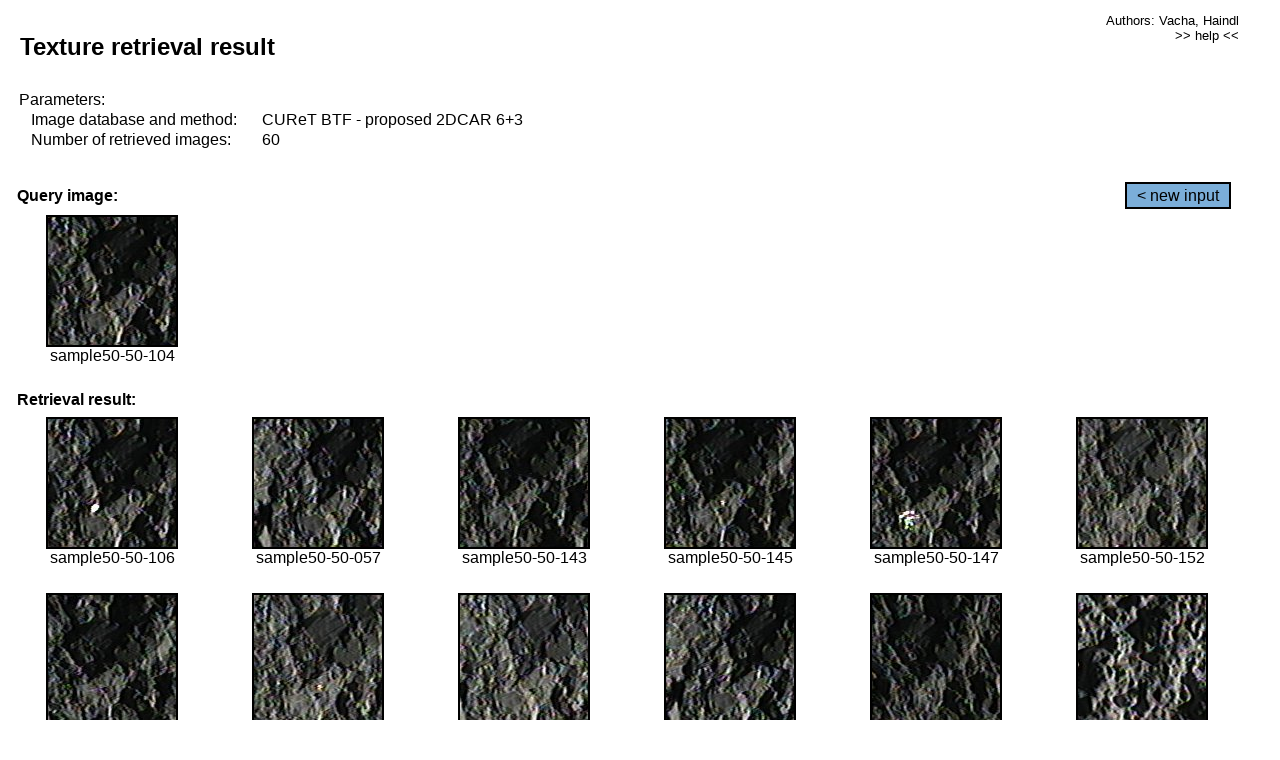

--- FILE ---
content_type: text/html;charset=UTF-8
request_url: http://cbir.utia.cas.cz/retrievalWebDemoCuret/RetrieveImages?database=0&database2=-1&input=4564&number=60&paging=27
body_size: 48785
content:


<!DOCTYPE HTML PUBLIC "-//W3C//DTD HTML 4.01 Transitional//EN"
"http://www.w3.org/TR/html4/loose.dtd">

<html>
  <head>
        <LINK REL="stylesheet" TYPE="text/css" HREF="retr.css">
    <meta http-equiv="Content-Type" content="text/html; charset=UTF-8">
    <title>Demonstration of MRF Illumination Invariants - http://ro.utia.cz/</title>
    <script>
     function toggleHelp() {
       var obj = document.getElementById('help');
	if (obj.style.display == 'none') {
          obj.style.display = 'block';
	} else {
          obj.style.display = 'none';
	}
     }
    </script>

  </head>
  <body>
     <div onclick="toggleHelp()" id="help" style="position:absolute; display:none; width:70%; height:70%; margin:5% 10%; auto; background-color:lightgray; border:1px solid darkgray; padding:2em;">
	<h1>Help</h1>
        <a href="#" style="display:block; position:absolute; top: 10px; right:10px; border:1px solid gray; padding: 2px 2px 2px 2px; text-decoration: none; color: black">x</a>
        <br>
        <p>This demonstration shows retrieval of similar textures, regardless illumination conditions.
        </p>
        
        <p>
           The CUReT texture database consists of images of 61 materials, each acquired under 92
           different illumination and viewpoint directions.
        </p>
        
        <p>
           Click on the image and system will find other similar images. The images
           are considered to be similar if the structure is similar,
           regardless colour or direction of illumination.
           The result images are ordered from left to right and than top to bottom.
           The first is image is the most similar and than dissimilarity increases.
        </p>
        <p>
           More details on algorithm of finding similar images can be found in the published
           <a href="./">articles</a>.
        </p>
        <br>
        <br>
        <br>
        <br>
        <br>
        <br>
        <br>
        <br>
        <br>
        version: October 22, 2009
 </div>
    
    <table border="0" cellpadding="3" width="98%">
      <tbody>
        <tr><td colspan="4">
            <h2>&nbsp;Texture retrieval result</h2>
          </td><td align="right" valign="top" colspan="2">
            <small><a href="./" class="authors">Authors: Vacha, Haindl</a></small><br>
            <small><a href="#" class="help" onclick="toggleHelp(); return false;">>> help <<</a></small>
        </td></tr>
        <!-- parameters -->
        <tr><td colspan="6">
            <table border="0" cellpadding="0" width="100%"><tbody>
                <tr><td>
                    &nbsp;Parameters:<br/>
                </td></tr>
                <tr><td nowrap>
                    &nbsp;&nbsp;&nbsp;&nbsp;Image database and method:&nbsp;
                  </td><td width="80%">
                    CUReT BTF - proposed 2DCAR 6+3
                  </td>
                  
                </tr>
                <tr><td nowrap>
                    &nbsp;&nbsp;&nbsp;&nbsp;Number of retrieved images:&nbsp;
                  </td><td>
                    60
                  </td>
                </tr>
            </tbody></table>
          </td>
        </tr>
        <tr><td colspan="6">
            <br/>
          </td>
        </tr>
        <!-- query image -->
        <tr><td colspan="5">
            <b>&nbsp;Query image:<br/></b>
            
          </td>
          <td align="right" class="tdbutton">
            <a href="ShowInput?database=0&database2=-1&number=60&paging=27" class="button">&lt; new input</a>
            &nbsp;
          </td>
        </tr>
        <tr><td align="center" valign="top">
            <img src="http://cbir.utia.cas.cz:80/retrievalDemo-data/e16-icip/texs/all/sample50-50-104.jpg" alt="sample50-50-104" title="Name:&nbsp;sample50-50-104,&#13;Number:&nbsp;4564,&#13;Class:&nbsp;sample50" class="texture"
                   
                   
              />
            <br/>sample50-50-104
            <br/><br/>
          </td>
        </tr>
        <!--tr><td colspan="6">
            <br/>
          </td>
        </tr-->
        <!-- result images -->
        
        <tr><td colspan="6">
            <b>&nbsp;Retrieval result:</b>
          </td>
          
        </tr>
        
        <tr>
          
          <td align="center" width="16.666666666666668%"
                    
                        valign="top"
                   
              >
            
            <a href="RetrieveImages?database=0&database2=-1&input=4565&number=60&paging=27">
              <img src="http://cbir.utia.cas.cz:80/retrievalDemo-data/e16-icip/texs/all/sample50-50-106.jpg" alt="sample50-50-106" title="Position:&nbsp;1,&#13;Name:&nbsp;sample50-50-106,&#13;Number:&nbsp;4565,&#13;Distance:&nbsp;311.035,&#13;Class:&nbsp;sample50" class="texture"
                   
                   
                   />
            </a>
            <div>sample50-50-106</div>
            &nbsp;
            
            
          </td>
          
          <td align="center" width="16.666666666666668%"
                    
                        valign="top"
                   
              >
            
            <a href="RetrieveImages?database=0&database2=-1&input=4540&number=60&paging=27">
              <img src="http://cbir.utia.cas.cz:80/retrievalDemo-data/e16-icip/texs/all/sample50-50-057.jpg" alt="sample50-50-057" title="Position:&nbsp;2,&#13;Name:&nbsp;sample50-50-057,&#13;Number:&nbsp;4540,&#13;Distance:&nbsp;313.75,&#13;Class:&nbsp;sample50" class="texture"
                   
                   
                   />
            </a>
            <div>sample50-50-057</div>
            &nbsp;
            
            
          </td>
          
          <td align="center" width="16.666666666666668%"
                    
                        valign="top"
                   
              >
            
            <a href="RetrieveImages?database=0&database2=-1&input=4582&number=60&paging=27">
              <img src="http://cbir.utia.cas.cz:80/retrievalDemo-data/e16-icip/texs/all/sample50-50-143.jpg" alt="sample50-50-143" title="Position:&nbsp;3,&#13;Name:&nbsp;sample50-50-143,&#13;Number:&nbsp;4582,&#13;Distance:&nbsp;314.592,&#13;Class:&nbsp;sample50" class="texture"
                   
                   
                   />
            </a>
            <div>sample50-50-143</div>
            &nbsp;
            
            
          </td>
          
          <td align="center" width="16.666666666666668%"
                    
                        valign="top"
                   
              >
            
            <a href="RetrieveImages?database=0&database2=-1&input=4583&number=60&paging=27">
              <img src="http://cbir.utia.cas.cz:80/retrievalDemo-data/e16-icip/texs/all/sample50-50-145.jpg" alt="sample50-50-145" title="Position:&nbsp;4,&#13;Name:&nbsp;sample50-50-145,&#13;Number:&nbsp;4583,&#13;Distance:&nbsp;315.26,&#13;Class:&nbsp;sample50" class="texture"
                   
                   
                   />
            </a>
            <div>sample50-50-145</div>
            &nbsp;
            
            
          </td>
          
          <td align="center" width="16.666666666666668%"
                    
                        valign="top"
                   
              >
            
            <a href="RetrieveImages?database=0&database2=-1&input=4584&number=60&paging=27">
              <img src="http://cbir.utia.cas.cz:80/retrievalDemo-data/e16-icip/texs/all/sample50-50-147.jpg" alt="sample50-50-147" title="Position:&nbsp;5,&#13;Name:&nbsp;sample50-50-147,&#13;Number:&nbsp;4584,&#13;Distance:&nbsp;332.346,&#13;Class:&nbsp;sample50" class="texture"
                   
                   
                   />
            </a>
            <div>sample50-50-147</div>
            &nbsp;
            
            
          </td>
          
          <td align="center" width="16.666666666666668%"
                    
                        valign="top"
                   
              >
            
            <a href="RetrieveImages?database=0&database2=-1&input=4587&number=60&paging=27">
              <img src="http://cbir.utia.cas.cz:80/retrievalDemo-data/e16-icip/texs/all/sample50-50-152.jpg" alt="sample50-50-152" title="Position:&nbsp;6,&#13;Name:&nbsp;sample50-50-152,&#13;Number:&nbsp;4587,&#13;Distance:&nbsp;332.811,&#13;Class:&nbsp;sample50" class="texture"
                   
                   
                   />
            </a>
            <div>sample50-50-152</div>
            &nbsp;
            
            
          </td>
          
          
          
        </tr>
        
        <tr>
          
          <td align="center" width="16.666666666666668%"
                    
                        valign="top"
                   
              >
            
            <a href="RetrieveImages?database=0&database2=-1&input=4585&number=60&paging=27">
              <img src="http://cbir.utia.cas.cz:80/retrievalDemo-data/e16-icip/texs/all/sample50-50-149.jpg" alt="sample50-50-149" title="Position:&nbsp;7,&#13;Name:&nbsp;sample50-50-149,&#13;Number:&nbsp;4585,&#13;Distance:&nbsp;333.605,&#13;Class:&nbsp;sample50" class="texture"
                   
                   
                   />
            </a>
            <div>sample50-50-149</div>
            &nbsp;
            
            
          </td>
          
          <td align="center" width="16.666666666666668%"
                    
                        valign="top"
                   
              >
            
            <a href="RetrieveImages?database=0&database2=-1&input=4568&number=60&paging=27">
              <img src="http://cbir.utia.cas.cz:80/retrievalDemo-data/e16-icip/texs/all/sample50-50-114.jpg" alt="sample50-50-114" title="Position:&nbsp;8,&#13;Name:&nbsp;sample50-50-114,&#13;Number:&nbsp;4568,&#13;Distance:&nbsp;334.128,&#13;Class:&nbsp;sample50" class="texture"
                   
                   
                   />
            </a>
            <div>sample50-50-114</div>
            &nbsp;
            
            
          </td>
          
          <td align="center" width="16.666666666666668%"
                    
                        valign="top"
                   
              >
            
            <a href="RetrieveImages?database=0&database2=-1&input=4544&number=60&paging=27">
              <img src="http://cbir.utia.cas.cz:80/retrievalDemo-data/e16-icip/texs/all/sample50-50-065.jpg" alt="sample50-50-065" title="Position:&nbsp;9,&#13;Name:&nbsp;sample50-50-065,&#13;Number:&nbsp;4544,&#13;Distance:&nbsp;335.412,&#13;Class:&nbsp;sample50" class="texture"
                   
                   
                   />
            </a>
            <div>sample50-50-065</div>
            &nbsp;
            
            
          </td>
          
          <td align="center" width="16.666666666666668%"
                    
                        valign="top"
                   
              >
            
            <a href="RetrieveImages?database=0&database2=-1&input=4541&number=60&paging=27">
              <img src="http://cbir.utia.cas.cz:80/retrievalDemo-data/e16-icip/texs/all/sample50-50-059.jpg" alt="sample50-50-059" title="Position:&nbsp;10,&#13;Name:&nbsp;sample50-50-059,&#13;Number:&nbsp;4541,&#13;Distance:&nbsp;336.9,&#13;Class:&nbsp;sample50" class="texture"
                   
                   
                   />
            </a>
            <div>sample50-50-059</div>
            &nbsp;
            
            
          </td>
          
          <td align="center" width="16.666666666666668%"
                    
                        valign="top"
                   
              >
            
            <a href="RetrieveImages?database=0&database2=-1&input=4595&number=60&paging=27">
              <img src="http://cbir.utia.cas.cz:80/retrievalDemo-data/e16-icip/texs/all/sample50-50-175.jpg" alt="sample50-50-175" title="Position:&nbsp;11,&#13;Name:&nbsp;sample50-50-175,&#13;Number:&nbsp;4595,&#13;Distance:&nbsp;337.844,&#13;Class:&nbsp;sample50" class="texture"
                   
                   
                   />
            </a>
            <div>sample50-50-175</div>
            &nbsp;
            
            
          </td>
          
          <td align="center" width="16.666666666666668%"
                    
                        valign="top"
                   
              >
            
            <a href="RetrieveImages?database=0&database2=-1&input=2747&number=60&paging=27">
              <img src="http://cbir.utia.cas.cz:80/retrievalDemo-data/e16-icip/texs/all/sample30-30-152.jpg" alt="sample30-30-152" title="Position:&nbsp;12,&#13;Name:&nbsp;sample30-30-152,&#13;Number:&nbsp;2747,&#13;Distance:&nbsp;340.556,&#13;Class:&nbsp;sample30" class="texture"
                   
                   
                   />
            </a>
            <div>sample30-30-152</div>
            &nbsp;
            
            
          </td>
          
          
          
        </tr>
        
        <tr>
          
          <td align="center" width="16.666666666666668%"
                    
                        valign="top"
                   
              >
            
            <a href="RetrieveImages?database=0&database2=-1&input=4586&number=60&paging=27">
              <img src="http://cbir.utia.cas.cz:80/retrievalDemo-data/e16-icip/texs/all/sample50-50-150.jpg" alt="sample50-50-150" title="Position:&nbsp;13,&#13;Name:&nbsp;sample50-50-150,&#13;Number:&nbsp;4586,&#13;Distance:&nbsp;340.808,&#13;Class:&nbsp;sample50" class="texture"
                   
                   
                   />
            </a>
            <div>sample50-50-150</div>
            &nbsp;
            
            
          </td>
          
          <td align="center" width="16.666666666666668%"
                    
                        valign="top"
                   
              >
            
            <a href="RetrieveImages?database=0&database2=-1&input=2728&number=60&paging=27">
              <img src="http://cbir.utia.cas.cz:80/retrievalDemo-data/e16-icip/texs/all/sample30-30-114.jpg" alt="sample30-30-114" title="Position:&nbsp;14,&#13;Name:&nbsp;sample30-30-114,&#13;Number:&nbsp;2728,&#13;Distance:&nbsp;341.138,&#13;Class:&nbsp;sample30" class="texture"
                   
                   
                   />
            </a>
            <div>sample30-30-114</div>
            &nbsp;
            
            
          </td>
          
          <td align="center" width="16.666666666666668%"
                    
                        valign="top"
                   
              >
            
            <a href="RetrieveImages?database=0&database2=-1&input=4567&number=60&paging=27">
              <img src="http://cbir.utia.cas.cz:80/retrievalDemo-data/e16-icip/texs/all/sample50-50-112.jpg" alt="sample50-50-112" title="Position:&nbsp;15,&#13;Name:&nbsp;sample50-50-112,&#13;Number:&nbsp;4567,&#13;Distance:&nbsp;342.638,&#13;Class:&nbsp;sample50" class="texture"
                   
                   
                   />
            </a>
            <div>sample50-50-112</div>
            &nbsp;
            
            
          </td>
          
          <td align="center" width="16.666666666666668%"
                    
                        valign="top"
                   
              >
            
            <a href="RetrieveImages?database=0&database2=-1&input=4547&number=60&paging=27">
              <img src="http://cbir.utia.cas.cz:80/retrievalDemo-data/e16-icip/texs/all/sample50-50-073.jpg" alt="sample50-50-073" title="Position:&nbsp;16,&#13;Name:&nbsp;sample50-50-073,&#13;Number:&nbsp;4547,&#13;Distance:&nbsp;346.367,&#13;Class:&nbsp;sample50" class="texture"
                   
                   
                   />
            </a>
            <div>sample50-50-073</div>
            &nbsp;
            
            
          </td>
          
          <td align="center" width="16.666666666666668%"
                    
                        valign="top"
                   
              >
            
            <a href="RetrieveImages?database=0&database2=-1&input=4545&number=60&paging=27">
              <img src="http://cbir.utia.cas.cz:80/retrievalDemo-data/e16-icip/texs/all/sample50-50-068.jpg" alt="sample50-50-068" title="Position:&nbsp;17,&#13;Name:&nbsp;sample50-50-068,&#13;Number:&nbsp;4545,&#13;Distance:&nbsp;346.377,&#13;Class:&nbsp;sample50" class="texture"
                   
                   
                   />
            </a>
            <div>sample50-50-068</div>
            &nbsp;
            
            
          </td>
          
          <td align="center" width="16.666666666666668%"
                    
                        valign="top"
                   
              >
            
            <a href="RetrieveImages?database=0&database2=-1&input=2670&number=60&paging=27">
              <img src="http://cbir.utia.cas.cz:80/retrievalDemo-data/e16-icip/texs/all/sample30-30-014.jpg" alt="sample30-30-014" title="Position:&nbsp;18,&#13;Name:&nbsp;sample30-30-014,&#13;Number:&nbsp;2670,&#13;Distance:&nbsp;346.68,&#13;Class:&nbsp;sample30" class="texture"
                   
                   
                   />
            </a>
            <div>sample30-30-014</div>
            &nbsp;
            
            
          </td>
          
          
          
        </tr>
        
        <tr>
          
          <td align="center" width="16.666666666666668%"
                    
                        valign="top"
                   
              >
            
            <a href="RetrieveImages?database=0&database2=-1&input=999&number=60&paging=27">
              <img src="http://cbir.utia.cas.cz:80/retrievalDemo-data/e16-icip/texs/all/sample11-11-152.jpg" alt="sample11-11-152" title="Position:&nbsp;19,&#13;Name:&nbsp;sample11-11-152,&#13;Number:&nbsp;999,&#13;Distance:&nbsp;347.98,&#13;Class:&nbsp;sample11" class="texture"
                   
                   
                   />
            </a>
            <div>sample11-11-152</div>
            &nbsp;
            
            
          </td>
          
          <td align="center" width="16.666666666666668%"
                    
                        valign="top"
                   
              >
            
            <a href="RetrieveImages?database=0&database2=-1&input=2669&number=60&paging=27">
              <img src="http://cbir.utia.cas.cz:80/retrievalDemo-data/e16-icip/texs/all/sample30-30-011.jpg" alt="sample30-30-011" title="Position:&nbsp;20,&#13;Name:&nbsp;sample30-30-011,&#13;Number:&nbsp;2669,&#13;Distance:&nbsp;348.519,&#13;Class:&nbsp;sample30" class="texture"
                   
                   
                   />
            </a>
            <div>sample30-30-011</div>
            &nbsp;
            
            
          </td>
          
          <td align="center" width="16.666666666666668%"
                    
                        valign="top"
                   
              >
            
            <a href="RetrieveImages?database=0&database2=-1&input=2705&number=60&paging=27">
              <img src="http://cbir.utia.cas.cz:80/retrievalDemo-data/e16-icip/texs/all/sample30-30-068.jpg" alt="sample30-30-068" title="Position:&nbsp;21,&#13;Name:&nbsp;sample30-30-068,&#13;Number:&nbsp;2705,&#13;Distance:&nbsp;348.913,&#13;Class:&nbsp;sample30" class="texture"
                   
                   
                   />
            </a>
            <div>sample30-30-068</div>
            &nbsp;
            
            
          </td>
          
          <td align="center" width="16.666666666666668%"
                    
                        valign="top"
                   
              >
            
            <a href="RetrieveImages?database=0&database2=-1&input=2746&number=60&paging=27">
              <img src="http://cbir.utia.cas.cz:80/retrievalDemo-data/e16-icip/texs/all/sample30-30-150.jpg" alt="sample30-30-150" title="Position:&nbsp;22,&#13;Name:&nbsp;sample30-30-150,&#13;Number:&nbsp;2746,&#13;Distance:&nbsp;349.282,&#13;Class:&nbsp;sample30" class="texture"
                   
                   
                   />
            </a>
            <div>sample30-30-150</div>
            &nbsp;
            
            
          </td>
          
          <td align="center" width="16.666666666666668%"
                    
                        valign="top"
                   
              >
            
            <a href="RetrieveImages?database=0&database2=-1&input=2708&number=60&paging=27">
              <img src="http://cbir.utia.cas.cz:80/retrievalDemo-data/e16-icip/texs/all/sample30-30-076.jpg" alt="sample30-30-076" title="Position:&nbsp;23,&#13;Name:&nbsp;sample30-30-076,&#13;Number:&nbsp;2708,&#13;Distance:&nbsp;349.362,&#13;Class:&nbsp;sample30" class="texture"
                   
                   
                   />
            </a>
            <div>sample30-30-076</div>
            &nbsp;
            
            
          </td>
          
          <td align="center" width="16.666666666666668%"
                    
                        valign="top"
                   
              >
            
            <a href="RetrieveImages?database=0&database2=-1&input=4508&number=60&paging=27">
              <img src="http://cbir.utia.cas.cz:80/retrievalDemo-data/e16-icip/texs/all/sample50-50-002.jpg" alt="sample50-50-002" title="Position:&nbsp;24,&#13;Name:&nbsp;sample50-50-002,&#13;Number:&nbsp;4508,&#13;Distance:&nbsp;349.445,&#13;Class:&nbsp;sample50" class="texture"
                   
                   
                   />
            </a>
            <div>sample50-50-002</div>
            &nbsp;
            
            
          </td>
          
          
          
        </tr>
        
        <tr>
          
          <td align="center" width="16.666666666666668%"
                    
                        valign="top"
                   
              >
            
            <a href="RetrieveImages?database=0&database2=-1&input=4509&number=60&paging=27">
              <img src="http://cbir.utia.cas.cz:80/retrievalDemo-data/e16-icip/texs/all/sample50-50-011.jpg" alt="sample50-50-011" title="Position:&nbsp;25,&#13;Name:&nbsp;sample50-50-011,&#13;Number:&nbsp;4509,&#13;Distance:&nbsp;349.622,&#13;Class:&nbsp;sample50" class="texture"
                   
                   
                   />
            </a>
            <div>sample50-50-011</div>
            &nbsp;
            
            
          </td>
          
          <td align="center" width="16.666666666666668%"
                    
                        valign="top"
                   
              >
            
            <a href="RetrieveImages?database=0&database2=-1&input=4571&number=60&paging=27">
              <img src="http://cbir.utia.cas.cz:80/retrievalDemo-data/e16-icip/texs/all/sample50-50-119.jpg" alt="sample50-50-119" title="Position:&nbsp;26,&#13;Name:&nbsp;sample50-50-119,&#13;Number:&nbsp;4571,&#13;Distance:&nbsp;349.782,&#13;Class:&nbsp;sample50" class="texture"
                   
                   
                   />
            </a>
            <div>sample50-50-119</div>
            &nbsp;
            
            
          </td>
          
          <td align="center" width="16.666666666666668%"
                    
                        valign="top"
                   
              >
            
            <a href="RetrieveImages?database=0&database2=-1&input=980&number=60&paging=27">
              <img src="http://cbir.utia.cas.cz:80/retrievalDemo-data/e16-icip/texs/all/sample11-11-114.jpg" alt="sample11-11-114" title="Position:&nbsp;27,&#13;Name:&nbsp;sample11-11-114,&#13;Number:&nbsp;980,&#13;Distance:&nbsp;350.139,&#13;Class:&nbsp;sample11" class="texture"
                   
                   
                   />
            </a>
            <div>sample11-11-114</div>
            &nbsp;
            
            
          </td>
          
          <td align="center" width="16.666666666666668%"
                    
                        valign="top"
                   
              >
            
            <a href="RetrieveImages?database=0&database2=-1&input=4588&number=60&paging=27">
              <img src="http://cbir.utia.cas.cz:80/retrievalDemo-data/e16-icip/texs/all/sample50-50-154.jpg" alt="sample50-50-154" title="Position:&nbsp;28,&#13;Name:&nbsp;sample50-50-154,&#13;Number:&nbsp;4588,&#13;Distance:&nbsp;350.159,&#13;Class:&nbsp;sample50" class="texture"
                   
                   
                   />
            </a>
            <div>sample50-50-154</div>
            &nbsp;
            
            
          </td>
          
          <td align="center" width="16.666666666666668%"
                    
                        valign="top"
                   
              >
            
            <a href="RetrieveImages?database=0&database2=-1&input=2704&number=60&paging=27">
              <img src="http://cbir.utia.cas.cz:80/retrievalDemo-data/e16-icip/texs/all/sample30-30-065.jpg" alt="sample30-30-065" title="Position:&nbsp;29,&#13;Name:&nbsp;sample30-30-065,&#13;Number:&nbsp;2704,&#13;Distance:&nbsp;350.589,&#13;Class:&nbsp;sample30" class="texture"
                   
                   
                   />
            </a>
            <div>sample30-30-065</div>
            &nbsp;
            
            
          </td>
          
          <td align="center" width="16.666666666666668%"
                    
                        valign="top"
                   
              >
            
            <a href="RetrieveImages?database=0&database2=-1&input=979&number=60&paging=27">
              <img src="http://cbir.utia.cas.cz:80/retrievalDemo-data/e16-icip/texs/all/sample11-11-112.jpg" alt="sample11-11-112" title="Position:&nbsp;30,&#13;Name:&nbsp;sample11-11-112,&#13;Number:&nbsp;979,&#13;Distance:&nbsp;350.998,&#13;Class:&nbsp;sample11" class="texture"
                   
                   
                   />
            </a>
            <div>sample11-11-112</div>
            &nbsp;
            
            
          </td>
          
          
          
        </tr>
        
        <tr>
          
          <td align="center" width="16.666666666666668%"
                    
                        valign="top"
                   
              >
            
            <a href="RetrieveImages?database=0&database2=-1&input=4596&number=60&paging=27">
              <img src="http://cbir.utia.cas.cz:80/retrievalDemo-data/e16-icip/texs/all/sample50-50-178.jpg" alt="sample50-50-178" title="Position:&nbsp;31,&#13;Name:&nbsp;sample50-50-178,&#13;Number:&nbsp;4596,&#13;Distance:&nbsp;351.098,&#13;Class:&nbsp;sample50" class="texture"
                   
                   
                   />
            </a>
            <div>sample50-50-178</div>
            &nbsp;
            
            
          </td>
          
          <td align="center" width="16.666666666666668%"
                    
                        valign="top"
                   
              >
            
            <a href="RetrieveImages?database=0&database2=-1&input=2676&number=60&paging=27">
              <img src="http://cbir.utia.cas.cz:80/retrievalDemo-data/e16-icip/texs/all/sample30-30-026.jpg" alt="sample30-30-026" title="Position:&nbsp;32,&#13;Name:&nbsp;sample30-30-026,&#13;Number:&nbsp;2676,&#13;Distance:&nbsp;351.167,&#13;Class:&nbsp;sample30" class="texture"
                   
                   
                   />
            </a>
            <div>sample30-30-026</div>
            &nbsp;
            
            
          </td>
          
          <td align="center" width="16.666666666666668%"
                    
                        valign="top"
                   
              >
            
            <a href="RetrieveImages?database=0&database2=-1&input=2727&number=60&paging=27">
              <img src="http://cbir.utia.cas.cz:80/retrievalDemo-data/e16-icip/texs/all/sample30-30-112.jpg" alt="sample30-30-112" title="Position:&nbsp;33,&#13;Name:&nbsp;sample30-30-112,&#13;Number:&nbsp;2727,&#13;Distance:&nbsp;351.253,&#13;Class:&nbsp;sample30" class="texture"
                   
                   
                   />
            </a>
            <div>sample30-30-112</div>
            &nbsp;
            
            
          </td>
          
          <td align="center" width="16.666666666666668%"
                    
                        valign="top"
                   
              >
            
            <a href="RetrieveImages?database=0&database2=-1&input=4542&number=60&paging=27">
              <img src="http://cbir.utia.cas.cz:80/retrievalDemo-data/e16-icip/texs/all/sample50-50-061.jpg" alt="sample50-50-061" title="Position:&nbsp;34,&#13;Name:&nbsp;sample50-50-061,&#13;Number:&nbsp;4542,&#13;Distance:&nbsp;352.096,&#13;Class:&nbsp;sample50" class="texture"
                   
                   
                   />
            </a>
            <div>sample50-50-061</div>
            &nbsp;
            
            
          </td>
          
          <td align="center" width="16.666666666666668%"
                    
                        valign="top"
                   
              >
            
            <a href="RetrieveImages?database=0&database2=-1&input=2744&number=60&paging=27">
              <img src="http://cbir.utia.cas.cz:80/retrievalDemo-data/e16-icip/texs/all/sample30-30-147.jpg" alt="sample30-30-147" title="Position:&nbsp;35,&#13;Name:&nbsp;sample30-30-147,&#13;Number:&nbsp;2744,&#13;Distance:&nbsp;352.358,&#13;Class:&nbsp;sample30" class="texture"
                   
                   
                   />
            </a>
            <div>sample30-30-147</div>
            &nbsp;
            
            
          </td>
          
          <td align="center" width="16.666666666666668%"
                    
                        valign="top"
                   
              >
            
            <a href="RetrieveImages?database=0&database2=-1&input=2748&number=60&paging=27">
              <img src="http://cbir.utia.cas.cz:80/retrievalDemo-data/e16-icip/texs/all/sample30-30-154.jpg" alt="sample30-30-154" title="Position:&nbsp;36,&#13;Name:&nbsp;sample30-30-154,&#13;Number:&nbsp;2748,&#13;Distance:&nbsp;352.812,&#13;Class:&nbsp;sample30" class="texture"
                   
                   
                   />
            </a>
            <div>sample30-30-154</div>
            &nbsp;
            
            
          </td>
          
          
          
        </tr>
        
        <tr>
          
          <td align="center" width="16.666666666666668%"
                    
                        valign="top"
                   
              >
            
            <a href="RetrieveImages?database=0&database2=-1&input=4127&number=60&paging=27">
              <img src="http://cbir.utia.cas.cz:80/retrievalDemo-data/e16-icip/texs/all/sample45-45-152.jpg" alt="sample45-45-152" title="Position:&nbsp;37,&#13;Name:&nbsp;sample45-45-152,&#13;Number:&nbsp;4127,&#13;Distance:&nbsp;352.961,&#13;Class:&nbsp;sample45" class="texture"
                   
                   
                   />
            </a>
            <div>sample45-45-152</div>
            &nbsp;
            
            
          </td>
          
          <td align="center" width="16.666666666666668%"
                    
                        valign="top"
                   
              >
            
            <a href="RetrieveImages?database=0&database2=-1&input=4572&number=60&paging=27">
              <img src="http://cbir.utia.cas.cz:80/retrievalDemo-data/e16-icip/texs/all/sample50-50-121.jpg" alt="sample50-50-121" title="Position:&nbsp;38,&#13;Name:&nbsp;sample50-50-121,&#13;Number:&nbsp;4572,&#13;Distance:&nbsp;353.031,&#13;Class:&nbsp;sample50" class="texture"
                   
                   
                   />
            </a>
            <div>sample50-50-121</div>
            &nbsp;
            
            
          </td>
          
          <td align="center" width="16.666666666666668%"
                    
                        valign="top"
                   
              >
            
            <a href="RetrieveImages?database=0&database2=-1&input=4591&number=60&paging=27">
              <img src="http://cbir.utia.cas.cz:80/retrievalDemo-data/e16-icip/texs/all/sample50-50-158.jpg" alt="sample50-50-158" title="Position:&nbsp;39,&#13;Name:&nbsp;sample50-50-158,&#13;Number:&nbsp;4591,&#13;Distance:&nbsp;353.279,&#13;Class:&nbsp;sample50" class="texture"
                   
                   
                   />
            </a>
            <div>sample50-50-158</div>
            &nbsp;
            
            
          </td>
          
          <td align="center" width="16.666666666666668%"
                    
                        valign="top"
                   
              >
            
            <a href="RetrieveImages?database=0&database2=-1&input=956&number=60&paging=27">
              <img src="http://cbir.utia.cas.cz:80/retrievalDemo-data/e16-icip/texs/all/sample11-11-065.jpg" alt="sample11-11-065" title="Position:&nbsp;40,&#13;Name:&nbsp;sample11-11-065,&#13;Number:&nbsp;956,&#13;Distance:&nbsp;353.496,&#13;Class:&nbsp;sample11" class="texture"
                   
                   
                   />
            </a>
            <div>sample11-11-065</div>
            &nbsp;
            
            
          </td>
          
          <td align="center" width="16.666666666666668%"
                    
                        valign="top"
                   
              >
            
            <a href="RetrieveImages?database=0&database2=-1&input=2732&number=60&paging=27">
              <img src="http://cbir.utia.cas.cz:80/retrievalDemo-data/e16-icip/texs/all/sample30-30-121.jpg" alt="sample30-30-121" title="Position:&nbsp;41,&#13;Name:&nbsp;sample30-30-121,&#13;Number:&nbsp;2732,&#13;Distance:&nbsp;353.823,&#13;Class:&nbsp;sample30" class="texture"
                   
                   
                   />
            </a>
            <div>sample30-30-121</div>
            &nbsp;
            
            
          </td>
          
          <td align="center" width="16.666666666666668%"
                    
                        valign="top"
                   
              >
            
            <a href="RetrieveImages?database=0&database2=-1&input=4084&number=60&paging=27">
              <img src="http://cbir.utia.cas.cz:80/retrievalDemo-data/e16-icip/texs/all/sample45-45-065.jpg" alt="sample45-45-065" title="Position:&nbsp;42,&#13;Name:&nbsp;sample45-45-065,&#13;Number:&nbsp;4084,&#13;Distance:&nbsp;353.87,&#13;Class:&nbsp;sample45" class="texture"
                   
                   
                   />
            </a>
            <div>sample45-45-065</div>
            &nbsp;
            
            
          </td>
          
          
          
        </tr>
        
        <tr>
          
          <td align="center" width="16.666666666666668%"
                    
                        valign="top"
                   
              >
            
            <a href="RetrieveImages?database=0&database2=-1&input=4087&number=60&paging=27">
              <img src="http://cbir.utia.cas.cz:80/retrievalDemo-data/e16-icip/texs/all/sample45-45-073.jpg" alt="sample45-45-073" title="Position:&nbsp;43,&#13;Name:&nbsp;sample45-45-073,&#13;Number:&nbsp;4087,&#13;Distance:&nbsp;354.059,&#13;Class:&nbsp;sample45" class="texture"
                   
                   
                   />
            </a>
            <div>sample45-45-073</div>
            &nbsp;
            
            
          </td>
          
          <td align="center" width="16.666666666666668%"
                    
                        valign="top"
                   
              >
            
            <a href="RetrieveImages?database=0&database2=-1&input=2668&number=60&paging=27">
              <img src="http://cbir.utia.cas.cz:80/retrievalDemo-data/e16-icip/texs/all/sample30-30-002.jpg" alt="sample30-30-002" title="Position:&nbsp;44,&#13;Name:&nbsp;sample30-30-002,&#13;Number:&nbsp;2668,&#13;Distance:&nbsp;354.557,&#13;Class:&nbsp;sample30" class="texture"
                   
                   
                   />
            </a>
            <div>sample30-30-002</div>
            &nbsp;
            
            
          </td>
          
          <td align="center" width="16.666666666666668%"
                    
                        valign="top"
                   
              >
            
            <a href="RetrieveImages?database=0&database2=-1&input=4569&number=60&paging=27">
              <img src="http://cbir.utia.cas.cz:80/retrievalDemo-data/e16-icip/texs/all/sample50-50-116.jpg" alt="sample50-50-116" title="Position:&nbsp;45,&#13;Name:&nbsp;sample50-50-116,&#13;Number:&nbsp;4569,&#13;Distance:&nbsp;354.563,&#13;Class:&nbsp;sample50" class="texture"
                   
                   
                   />
            </a>
            <div>sample50-50-116</div>
            &nbsp;
            
            
          </td>
          
          <td align="center" width="16.666666666666668%"
                    
                        valign="top"
                   
              >
            
            <a href="RetrieveImages?database=0&database2=-1&input=959&number=60&paging=27">
              <img src="http://cbir.utia.cas.cz:80/retrievalDemo-data/e16-icip/texs/all/sample11-11-073.jpg" alt="sample11-11-073" title="Position:&nbsp;46,&#13;Name:&nbsp;sample11-11-073,&#13;Number:&nbsp;959,&#13;Distance:&nbsp;354.942,&#13;Class:&nbsp;sample11" class="texture"
                   
                   
                   />
            </a>
            <div>sample11-11-073</div>
            &nbsp;
            
            
          </td>
          
          <td align="center" width="16.666666666666668%"
                    
                        valign="top"
                   
              >
            
            <a href="RetrieveImages?database=0&database2=-1&input=2725&number=60&paging=27">
              <img src="http://cbir.utia.cas.cz:80/retrievalDemo-data/e16-icip/texs/all/sample30-30-106.jpg" alt="sample30-30-106" title="Position:&nbsp;47,&#13;Name:&nbsp;sample30-30-106,&#13;Number:&nbsp;2725,&#13;Distance:&nbsp;355.227,&#13;Class:&nbsp;sample30" class="texture"
                   
                   
                   />
            </a>
            <div>sample30-30-106</div>
            &nbsp;
            
            
          </td>
          
          <td align="center" width="16.666666666666668%"
                    
                        valign="top"
                   
              >
            
            <a href="RetrieveImages?database=0&database2=-1&input=2701&number=60&paging=27">
              <img src="http://cbir.utia.cas.cz:80/retrievalDemo-data/e16-icip/texs/all/sample30-30-059.jpg" alt="sample30-30-059" title="Position:&nbsp;48,&#13;Name:&nbsp;sample30-30-059,&#13;Number:&nbsp;2701,&#13;Distance:&nbsp;355.558,&#13;Class:&nbsp;sample30" class="texture"
                   
                   
                   />
            </a>
            <div>sample30-30-059</div>
            &nbsp;
            
            
          </td>
          
          
          
        </tr>
        
        <tr>
          
          <td align="center" width="16.666666666666668%"
                    
                        valign="top"
                   
              >
            
            <a href="RetrieveImages?database=0&database2=-1&input=2674&number=60&paging=27">
              <img src="http://cbir.utia.cas.cz:80/retrievalDemo-data/e16-icip/texs/all/sample30-30-022.jpg" alt="sample30-30-022" title="Position:&nbsp;49,&#13;Name:&nbsp;sample30-30-022,&#13;Number:&nbsp;2674,&#13;Distance:&nbsp;355.926,&#13;Class:&nbsp;sample30" class="texture"
                   
                   
                   />
            </a>
            <div>sample30-30-022</div>
            &nbsp;
            
            
          </td>
          
          <td align="center" width="16.666666666666668%"
                    
                        valign="top"
                   
              >
            
            <a href="RetrieveImages?database=0&database2=-1&input=983&number=60&paging=27">
              <img src="http://cbir.utia.cas.cz:80/retrievalDemo-data/e16-icip/texs/all/sample11-11-119.jpg" alt="sample11-11-119" title="Position:&nbsp;50,&#13;Name:&nbsp;sample11-11-119,&#13;Number:&nbsp;983,&#13;Distance:&nbsp;356.355,&#13;Class:&nbsp;sample11" class="texture"
                   
                   
                   />
            </a>
            <div>sample11-11-119</div>
            &nbsp;
            
            
          </td>
          
          <td align="center" width="16.666666666666668%"
                    
                        valign="top"
                   
              >
            
            <a href="RetrieveImages?database=0&database2=-1&input=2745&number=60&paging=27">
              <img src="http://cbir.utia.cas.cz:80/retrievalDemo-data/e16-icip/texs/all/sample30-30-149.jpg" alt="sample30-30-149" title="Position:&nbsp;51,&#13;Name:&nbsp;sample30-30-149,&#13;Number:&nbsp;2745,&#13;Distance:&nbsp;357.369,&#13;Class:&nbsp;sample30" class="texture"
                   
                   
                   />
            </a>
            <div>sample30-30-149</div>
            &nbsp;
            
            
          </td>
          
          <td align="center" width="16.666666666666668%"
                    
                        valign="top"
                   
              >
            
            <a href="RetrieveImages?database=0&database2=-1&input=960&number=60&paging=27">
              <img src="http://cbir.utia.cas.cz:80/retrievalDemo-data/e16-icip/texs/all/sample11-11-076.jpg" alt="sample11-11-076" title="Position:&nbsp;52,&#13;Name:&nbsp;sample11-11-076,&#13;Number:&nbsp;960,&#13;Distance:&nbsp;357.793,&#13;Class:&nbsp;sample11" class="texture"
                   
                   
                   />
            </a>
            <div>sample11-11-076</div>
            &nbsp;
            
            
          </td>
          
          <td align="center" width="16.666666666666668%"
                    
                        valign="top"
                   
              >
            
            <a href="RetrieveImages?database=0&database2=-1&input=2731&number=60&paging=27">
              <img src="http://cbir.utia.cas.cz:80/retrievalDemo-data/e16-icip/texs/all/sample30-30-119.jpg" alt="sample30-30-119" title="Position:&nbsp;53,&#13;Name:&nbsp;sample30-30-119,&#13;Number:&nbsp;2731,&#13;Distance:&nbsp;357.911,&#13;Class:&nbsp;sample30" class="texture"
                   
                   
                   />
            </a>
            <div>sample30-30-119</div>
            &nbsp;
            
            
          </td>
          
          <td align="center" width="16.666666666666668%"
                    
                        valign="top"
                   
              >
            
            <a href="RetrieveImages?database=0&database2=-1&input=4088&number=60&paging=27">
              <img src="http://cbir.utia.cas.cz:80/retrievalDemo-data/e16-icip/texs/all/sample45-45-076.jpg" alt="sample45-45-076" title="Position:&nbsp;54,&#13;Name:&nbsp;sample45-45-076,&#13;Number:&nbsp;4088,&#13;Distance:&nbsp;358.03,&#13;Class:&nbsp;sample45" class="texture"
                   
                   
                   />
            </a>
            <div>sample45-45-076</div>
            &nbsp;
            
            
          </td>
          
          
          
        </tr>
        
        <tr>
          
          <td align="center" width="16.666666666666668%"
                    
                        valign="top"
                   
              >
            
            <a href="RetrieveImages?database=0&database2=-1&input=4111&number=60&paging=27">
              <img src="http://cbir.utia.cas.cz:80/retrievalDemo-data/e16-icip/texs/all/sample45-45-119.jpg" alt="sample45-45-119" title="Position:&nbsp;55,&#13;Name:&nbsp;sample45-45-119,&#13;Number:&nbsp;4111,&#13;Distance:&nbsp;358.588,&#13;Class:&nbsp;sample45" class="texture"
                   
                   
                   />
            </a>
            <div>sample45-45-119</div>
            &nbsp;
            
            
          </td>
          
          <td align="center" width="16.666666666666668%"
                    
                        valign="top"
                   
              >
            
            <a href="RetrieveImages?database=0&database2=-1&input=4131&number=60&paging=27">
              <img src="http://cbir.utia.cas.cz:80/retrievalDemo-data/e16-icip/texs/all/sample45-45-158.jpg" alt="sample45-45-158" title="Position:&nbsp;56,&#13;Name:&nbsp;sample45-45-158,&#13;Number:&nbsp;4131,&#13;Distance:&nbsp;358.784,&#13;Class:&nbsp;sample45" class="texture"
                   
                   
                   />
            </a>
            <div>sample45-45-158</div>
            &nbsp;
            
            
          </td>
          
          <td align="center" width="16.666666666666668%"
                    
                        valign="top"
                   
              >
            
            <a href="RetrieveImages?database=0&database2=-1&input=4107&number=60&paging=27">
              <img src="http://cbir.utia.cas.cz:80/retrievalDemo-data/e16-icip/texs/all/sample45-45-112.jpg" alt="sample45-45-112" title="Position:&nbsp;57,&#13;Name:&nbsp;sample45-45-112,&#13;Number:&nbsp;4107,&#13;Distance:&nbsp;359.086,&#13;Class:&nbsp;sample45" class="texture"
                   
                   
                   />
            </a>
            <div>sample45-45-112</div>
            &nbsp;
            
            
          </td>
          
          <td align="center" width="16.666666666666668%"
                    
                        valign="top"
                   
              >
            
            <a href="RetrieveImages?database=0&database2=-1&input=4126&number=60&paging=27">
              <img src="http://cbir.utia.cas.cz:80/retrievalDemo-data/e16-icip/texs/all/sample45-45-150.jpg" alt="sample45-45-150" title="Position:&nbsp;58,&#13;Name:&nbsp;sample45-45-150,&#13;Number:&nbsp;4126,&#13;Distance:&nbsp;359.342,&#13;Class:&nbsp;sample45" class="texture"
                   
                   
                   />
            </a>
            <div>sample45-45-150</div>
            &nbsp;
            
            
          </td>
          
          <td align="center" width="16.666666666666668%"
                    
                        valign="top"
                   
              >
            
            <a href="RetrieveImages?database=0&database2=-1&input=976&number=60&paging=27">
              <img src="http://cbir.utia.cas.cz:80/retrievalDemo-data/e16-icip/texs/all/sample11-11-104.jpg" alt="sample11-11-104" title="Position:&nbsp;59,&#13;Name:&nbsp;sample11-11-104,&#13;Number:&nbsp;976,&#13;Distance:&nbsp;359.439,&#13;Class:&nbsp;sample11" class="texture"
                   
                   
                   />
            </a>
            <div>sample11-11-104</div>
            &nbsp;
            
            
          </td>
          
          <td align="center" width="16.666666666666668%"
                    
                        valign="top"
                   
              >
            
            <a href="RetrieveImages?database=0&database2=-1&input=984&number=60&paging=27">
              <img src="http://cbir.utia.cas.cz:80/retrievalDemo-data/e16-icip/texs/all/sample11-11-121.jpg" alt="sample11-11-121" title="Position:&nbsp;60,&#13;Name:&nbsp;sample11-11-121,&#13;Number:&nbsp;984,&#13;Distance:&nbsp;359.681,&#13;Class:&nbsp;sample11" class="texture"
                   
                   
                   />
            </a>
            <div>sample11-11-121</div>
            &nbsp;
            
            
          </td>
          
          
          
        </tr>
        
      </tbody>
    </table>

  </body>
</html>
